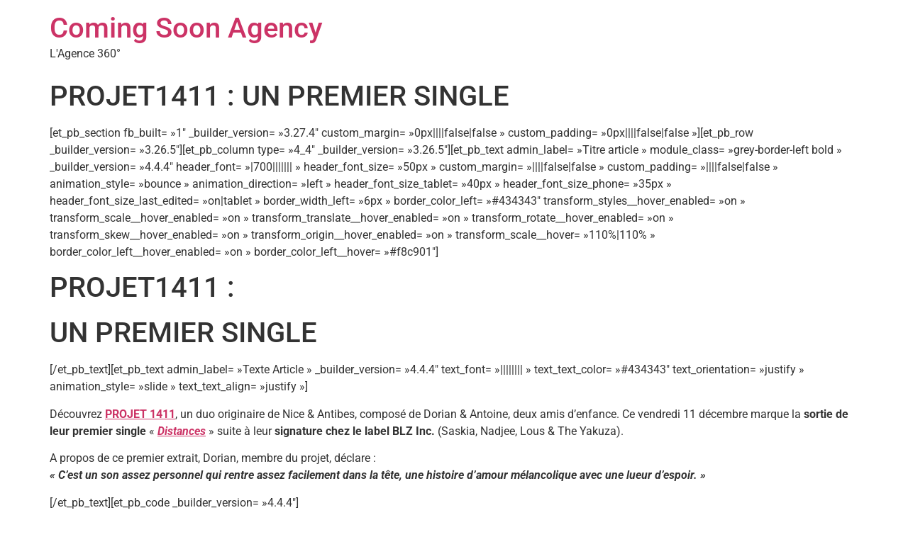

--- FILE ---
content_type: text/html; charset=UTF-8
request_url: https://comingsoonagency.com/projet1411-un-premier-single/
body_size: 7436
content:
<!doctype html>
<html lang="fr-FR">
<head>
	<meta charset="UTF-8">
	<meta name="viewport" content="width=device-width, initial-scale=1">
	<link rel="profile" href="https://gmpg.org/xfn/11">
	<title>PROJET1411 : UN PREMIER SINGLE &#8211; Coming Soon Agency</title>
<meta name='robots' content='max-image-preview:large' />
	<style>img:is([sizes="auto" i], [sizes^="auto," i]) { contain-intrinsic-size: 3000px 1500px }</style>
	<link rel="alternate" type="application/rss+xml" title="Coming Soon Agency &raquo; Flux" href="https://comingsoonagency.com/feed/" />
<link rel="alternate" type="application/rss+xml" title="Coming Soon Agency &raquo; Flux des commentaires" href="https://comingsoonagency.com/comments/feed/" />
<script>
window._wpemojiSettings = {"baseUrl":"https:\/\/s.w.org\/images\/core\/emoji\/15.0.3\/72x72\/","ext":".png","svgUrl":"https:\/\/s.w.org\/images\/core\/emoji\/15.0.3\/svg\/","svgExt":".svg","source":{"concatemoji":"https:\/\/comingsoonagency.com\/wp-includes\/js\/wp-emoji-release.min.js?ver=6.7.4"}};
/*! This file is auto-generated */
!function(i,n){var o,s,e;function c(e){try{var t={supportTests:e,timestamp:(new Date).valueOf()};sessionStorage.setItem(o,JSON.stringify(t))}catch(e){}}function p(e,t,n){e.clearRect(0,0,e.canvas.width,e.canvas.height),e.fillText(t,0,0);var t=new Uint32Array(e.getImageData(0,0,e.canvas.width,e.canvas.height).data),r=(e.clearRect(0,0,e.canvas.width,e.canvas.height),e.fillText(n,0,0),new Uint32Array(e.getImageData(0,0,e.canvas.width,e.canvas.height).data));return t.every(function(e,t){return e===r[t]})}function u(e,t,n){switch(t){case"flag":return n(e,"\ud83c\udff3\ufe0f\u200d\u26a7\ufe0f","\ud83c\udff3\ufe0f\u200b\u26a7\ufe0f")?!1:!n(e,"\ud83c\uddfa\ud83c\uddf3","\ud83c\uddfa\u200b\ud83c\uddf3")&&!n(e,"\ud83c\udff4\udb40\udc67\udb40\udc62\udb40\udc65\udb40\udc6e\udb40\udc67\udb40\udc7f","\ud83c\udff4\u200b\udb40\udc67\u200b\udb40\udc62\u200b\udb40\udc65\u200b\udb40\udc6e\u200b\udb40\udc67\u200b\udb40\udc7f");case"emoji":return!n(e,"\ud83d\udc26\u200d\u2b1b","\ud83d\udc26\u200b\u2b1b")}return!1}function f(e,t,n){var r="undefined"!=typeof WorkerGlobalScope&&self instanceof WorkerGlobalScope?new OffscreenCanvas(300,150):i.createElement("canvas"),a=r.getContext("2d",{willReadFrequently:!0}),o=(a.textBaseline="top",a.font="600 32px Arial",{});return e.forEach(function(e){o[e]=t(a,e,n)}),o}function t(e){var t=i.createElement("script");t.src=e,t.defer=!0,i.head.appendChild(t)}"undefined"!=typeof Promise&&(o="wpEmojiSettingsSupports",s=["flag","emoji"],n.supports={everything:!0,everythingExceptFlag:!0},e=new Promise(function(e){i.addEventListener("DOMContentLoaded",e,{once:!0})}),new Promise(function(t){var n=function(){try{var e=JSON.parse(sessionStorage.getItem(o));if("object"==typeof e&&"number"==typeof e.timestamp&&(new Date).valueOf()<e.timestamp+604800&&"object"==typeof e.supportTests)return e.supportTests}catch(e){}return null}();if(!n){if("undefined"!=typeof Worker&&"undefined"!=typeof OffscreenCanvas&&"undefined"!=typeof URL&&URL.createObjectURL&&"undefined"!=typeof Blob)try{var e="postMessage("+f.toString()+"("+[JSON.stringify(s),u.toString(),p.toString()].join(",")+"));",r=new Blob([e],{type:"text/javascript"}),a=new Worker(URL.createObjectURL(r),{name:"wpTestEmojiSupports"});return void(a.onmessage=function(e){c(n=e.data),a.terminate(),t(n)})}catch(e){}c(n=f(s,u,p))}t(n)}).then(function(e){for(var t in e)n.supports[t]=e[t],n.supports.everything=n.supports.everything&&n.supports[t],"flag"!==t&&(n.supports.everythingExceptFlag=n.supports.everythingExceptFlag&&n.supports[t]);n.supports.everythingExceptFlag=n.supports.everythingExceptFlag&&!n.supports.flag,n.DOMReady=!1,n.readyCallback=function(){n.DOMReady=!0}}).then(function(){return e}).then(function(){var e;n.supports.everything||(n.readyCallback(),(e=n.source||{}).concatemoji?t(e.concatemoji):e.wpemoji&&e.twemoji&&(t(e.twemoji),t(e.wpemoji)))}))}((window,document),window._wpemojiSettings);
</script>
<style id='wp-emoji-styles-inline-css'>

	img.wp-smiley, img.emoji {
		display: inline !important;
		border: none !important;
		box-shadow: none !important;
		height: 1em !important;
		width: 1em !important;
		margin: 0 0.07em !important;
		vertical-align: -0.1em !important;
		background: none !important;
		padding: 0 !important;
	}
</style>
<link rel='stylesheet' id='wp-block-library-css' href='https://comingsoonagency.com/wp-includes/css/dist/block-library/style.min.css?ver=6.7.4' media='all' />
<style id='global-styles-inline-css'>
:root{--wp--preset--aspect-ratio--square: 1;--wp--preset--aspect-ratio--4-3: 4/3;--wp--preset--aspect-ratio--3-4: 3/4;--wp--preset--aspect-ratio--3-2: 3/2;--wp--preset--aspect-ratio--2-3: 2/3;--wp--preset--aspect-ratio--16-9: 16/9;--wp--preset--aspect-ratio--9-16: 9/16;--wp--preset--color--black: #000000;--wp--preset--color--cyan-bluish-gray: #abb8c3;--wp--preset--color--white: #ffffff;--wp--preset--color--pale-pink: #f78da7;--wp--preset--color--vivid-red: #cf2e2e;--wp--preset--color--luminous-vivid-orange: #ff6900;--wp--preset--color--luminous-vivid-amber: #fcb900;--wp--preset--color--light-green-cyan: #7bdcb5;--wp--preset--color--vivid-green-cyan: #00d084;--wp--preset--color--pale-cyan-blue: #8ed1fc;--wp--preset--color--vivid-cyan-blue: #0693e3;--wp--preset--color--vivid-purple: #9b51e0;--wp--preset--gradient--vivid-cyan-blue-to-vivid-purple: linear-gradient(135deg,rgba(6,147,227,1) 0%,rgb(155,81,224) 100%);--wp--preset--gradient--light-green-cyan-to-vivid-green-cyan: linear-gradient(135deg,rgb(122,220,180) 0%,rgb(0,208,130) 100%);--wp--preset--gradient--luminous-vivid-amber-to-luminous-vivid-orange: linear-gradient(135deg,rgba(252,185,0,1) 0%,rgba(255,105,0,1) 100%);--wp--preset--gradient--luminous-vivid-orange-to-vivid-red: linear-gradient(135deg,rgba(255,105,0,1) 0%,rgb(207,46,46) 100%);--wp--preset--gradient--very-light-gray-to-cyan-bluish-gray: linear-gradient(135deg,rgb(238,238,238) 0%,rgb(169,184,195) 100%);--wp--preset--gradient--cool-to-warm-spectrum: linear-gradient(135deg,rgb(74,234,220) 0%,rgb(151,120,209) 20%,rgb(207,42,186) 40%,rgb(238,44,130) 60%,rgb(251,105,98) 80%,rgb(254,248,76) 100%);--wp--preset--gradient--blush-light-purple: linear-gradient(135deg,rgb(255,206,236) 0%,rgb(152,150,240) 100%);--wp--preset--gradient--blush-bordeaux: linear-gradient(135deg,rgb(254,205,165) 0%,rgb(254,45,45) 50%,rgb(107,0,62) 100%);--wp--preset--gradient--luminous-dusk: linear-gradient(135deg,rgb(255,203,112) 0%,rgb(199,81,192) 50%,rgb(65,88,208) 100%);--wp--preset--gradient--pale-ocean: linear-gradient(135deg,rgb(255,245,203) 0%,rgb(182,227,212) 50%,rgb(51,167,181) 100%);--wp--preset--gradient--electric-grass: linear-gradient(135deg,rgb(202,248,128) 0%,rgb(113,206,126) 100%);--wp--preset--gradient--midnight: linear-gradient(135deg,rgb(2,3,129) 0%,rgb(40,116,252) 100%);--wp--preset--font-size--small: 13px;--wp--preset--font-size--medium: 20px;--wp--preset--font-size--large: 36px;--wp--preset--font-size--x-large: 42px;--wp--preset--spacing--20: 0.44rem;--wp--preset--spacing--30: 0.67rem;--wp--preset--spacing--40: 1rem;--wp--preset--spacing--50: 1.5rem;--wp--preset--spacing--60: 2.25rem;--wp--preset--spacing--70: 3.38rem;--wp--preset--spacing--80: 5.06rem;--wp--preset--shadow--natural: 6px 6px 9px rgba(0, 0, 0, 0.2);--wp--preset--shadow--deep: 12px 12px 50px rgba(0, 0, 0, 0.4);--wp--preset--shadow--sharp: 6px 6px 0px rgba(0, 0, 0, 0.2);--wp--preset--shadow--outlined: 6px 6px 0px -3px rgba(255, 255, 255, 1), 6px 6px rgba(0, 0, 0, 1);--wp--preset--shadow--crisp: 6px 6px 0px rgba(0, 0, 0, 1);}:root { --wp--style--global--content-size: 800px;--wp--style--global--wide-size: 1200px; }:where(body) { margin: 0; }.wp-site-blocks > .alignleft { float: left; margin-right: 2em; }.wp-site-blocks > .alignright { float: right; margin-left: 2em; }.wp-site-blocks > .aligncenter { justify-content: center; margin-left: auto; margin-right: auto; }:where(.wp-site-blocks) > * { margin-block-start: 24px; margin-block-end: 0; }:where(.wp-site-blocks) > :first-child { margin-block-start: 0; }:where(.wp-site-blocks) > :last-child { margin-block-end: 0; }:root { --wp--style--block-gap: 24px; }:root :where(.is-layout-flow) > :first-child{margin-block-start: 0;}:root :where(.is-layout-flow) > :last-child{margin-block-end: 0;}:root :where(.is-layout-flow) > *{margin-block-start: 24px;margin-block-end: 0;}:root :where(.is-layout-constrained) > :first-child{margin-block-start: 0;}:root :where(.is-layout-constrained) > :last-child{margin-block-end: 0;}:root :where(.is-layout-constrained) > *{margin-block-start: 24px;margin-block-end: 0;}:root :where(.is-layout-flex){gap: 24px;}:root :where(.is-layout-grid){gap: 24px;}.is-layout-flow > .alignleft{float: left;margin-inline-start: 0;margin-inline-end: 2em;}.is-layout-flow > .alignright{float: right;margin-inline-start: 2em;margin-inline-end: 0;}.is-layout-flow > .aligncenter{margin-left: auto !important;margin-right: auto !important;}.is-layout-constrained > .alignleft{float: left;margin-inline-start: 0;margin-inline-end: 2em;}.is-layout-constrained > .alignright{float: right;margin-inline-start: 2em;margin-inline-end: 0;}.is-layout-constrained > .aligncenter{margin-left: auto !important;margin-right: auto !important;}.is-layout-constrained > :where(:not(.alignleft):not(.alignright):not(.alignfull)){max-width: var(--wp--style--global--content-size);margin-left: auto !important;margin-right: auto !important;}.is-layout-constrained > .alignwide{max-width: var(--wp--style--global--wide-size);}body .is-layout-flex{display: flex;}.is-layout-flex{flex-wrap: wrap;align-items: center;}.is-layout-flex > :is(*, div){margin: 0;}body .is-layout-grid{display: grid;}.is-layout-grid > :is(*, div){margin: 0;}body{padding-top: 0px;padding-right: 0px;padding-bottom: 0px;padding-left: 0px;}a:where(:not(.wp-element-button)){text-decoration: underline;}:root :where(.wp-element-button, .wp-block-button__link){background-color: #32373c;border-width: 0;color: #fff;font-family: inherit;font-size: inherit;line-height: inherit;padding: calc(0.667em + 2px) calc(1.333em + 2px);text-decoration: none;}.has-black-color{color: var(--wp--preset--color--black) !important;}.has-cyan-bluish-gray-color{color: var(--wp--preset--color--cyan-bluish-gray) !important;}.has-white-color{color: var(--wp--preset--color--white) !important;}.has-pale-pink-color{color: var(--wp--preset--color--pale-pink) !important;}.has-vivid-red-color{color: var(--wp--preset--color--vivid-red) !important;}.has-luminous-vivid-orange-color{color: var(--wp--preset--color--luminous-vivid-orange) !important;}.has-luminous-vivid-amber-color{color: var(--wp--preset--color--luminous-vivid-amber) !important;}.has-light-green-cyan-color{color: var(--wp--preset--color--light-green-cyan) !important;}.has-vivid-green-cyan-color{color: var(--wp--preset--color--vivid-green-cyan) !important;}.has-pale-cyan-blue-color{color: var(--wp--preset--color--pale-cyan-blue) !important;}.has-vivid-cyan-blue-color{color: var(--wp--preset--color--vivid-cyan-blue) !important;}.has-vivid-purple-color{color: var(--wp--preset--color--vivid-purple) !important;}.has-black-background-color{background-color: var(--wp--preset--color--black) !important;}.has-cyan-bluish-gray-background-color{background-color: var(--wp--preset--color--cyan-bluish-gray) !important;}.has-white-background-color{background-color: var(--wp--preset--color--white) !important;}.has-pale-pink-background-color{background-color: var(--wp--preset--color--pale-pink) !important;}.has-vivid-red-background-color{background-color: var(--wp--preset--color--vivid-red) !important;}.has-luminous-vivid-orange-background-color{background-color: var(--wp--preset--color--luminous-vivid-orange) !important;}.has-luminous-vivid-amber-background-color{background-color: var(--wp--preset--color--luminous-vivid-amber) !important;}.has-light-green-cyan-background-color{background-color: var(--wp--preset--color--light-green-cyan) !important;}.has-vivid-green-cyan-background-color{background-color: var(--wp--preset--color--vivid-green-cyan) !important;}.has-pale-cyan-blue-background-color{background-color: var(--wp--preset--color--pale-cyan-blue) !important;}.has-vivid-cyan-blue-background-color{background-color: var(--wp--preset--color--vivid-cyan-blue) !important;}.has-vivid-purple-background-color{background-color: var(--wp--preset--color--vivid-purple) !important;}.has-black-border-color{border-color: var(--wp--preset--color--black) !important;}.has-cyan-bluish-gray-border-color{border-color: var(--wp--preset--color--cyan-bluish-gray) !important;}.has-white-border-color{border-color: var(--wp--preset--color--white) !important;}.has-pale-pink-border-color{border-color: var(--wp--preset--color--pale-pink) !important;}.has-vivid-red-border-color{border-color: var(--wp--preset--color--vivid-red) !important;}.has-luminous-vivid-orange-border-color{border-color: var(--wp--preset--color--luminous-vivid-orange) !important;}.has-luminous-vivid-amber-border-color{border-color: var(--wp--preset--color--luminous-vivid-amber) !important;}.has-light-green-cyan-border-color{border-color: var(--wp--preset--color--light-green-cyan) !important;}.has-vivid-green-cyan-border-color{border-color: var(--wp--preset--color--vivid-green-cyan) !important;}.has-pale-cyan-blue-border-color{border-color: var(--wp--preset--color--pale-cyan-blue) !important;}.has-vivid-cyan-blue-border-color{border-color: var(--wp--preset--color--vivid-cyan-blue) !important;}.has-vivid-purple-border-color{border-color: var(--wp--preset--color--vivid-purple) !important;}.has-vivid-cyan-blue-to-vivid-purple-gradient-background{background: var(--wp--preset--gradient--vivid-cyan-blue-to-vivid-purple) !important;}.has-light-green-cyan-to-vivid-green-cyan-gradient-background{background: var(--wp--preset--gradient--light-green-cyan-to-vivid-green-cyan) !important;}.has-luminous-vivid-amber-to-luminous-vivid-orange-gradient-background{background: var(--wp--preset--gradient--luminous-vivid-amber-to-luminous-vivid-orange) !important;}.has-luminous-vivid-orange-to-vivid-red-gradient-background{background: var(--wp--preset--gradient--luminous-vivid-orange-to-vivid-red) !important;}.has-very-light-gray-to-cyan-bluish-gray-gradient-background{background: var(--wp--preset--gradient--very-light-gray-to-cyan-bluish-gray) !important;}.has-cool-to-warm-spectrum-gradient-background{background: var(--wp--preset--gradient--cool-to-warm-spectrum) !important;}.has-blush-light-purple-gradient-background{background: var(--wp--preset--gradient--blush-light-purple) !important;}.has-blush-bordeaux-gradient-background{background: var(--wp--preset--gradient--blush-bordeaux) !important;}.has-luminous-dusk-gradient-background{background: var(--wp--preset--gradient--luminous-dusk) !important;}.has-pale-ocean-gradient-background{background: var(--wp--preset--gradient--pale-ocean) !important;}.has-electric-grass-gradient-background{background: var(--wp--preset--gradient--electric-grass) !important;}.has-midnight-gradient-background{background: var(--wp--preset--gradient--midnight) !important;}.has-small-font-size{font-size: var(--wp--preset--font-size--small) !important;}.has-medium-font-size{font-size: var(--wp--preset--font-size--medium) !important;}.has-large-font-size{font-size: var(--wp--preset--font-size--large) !important;}.has-x-large-font-size{font-size: var(--wp--preset--font-size--x-large) !important;}
:root :where(.wp-block-pullquote){font-size: 1.5em;line-height: 1.6;}
</style>
<link rel='stylesheet' id='parent-style-css' href='https://comingsoonagency.com/wp-content/themes/hello-elementor/style.css?ver=6.7.4' media='all' />
<link rel='stylesheet' id='child-style-css' href='https://comingsoonagency.com/wp-content/themes/hello-elementor-child/style.css?ver=6.7.4' media='all' />
<link rel='stylesheet' id='hello-elementor-css' href='https://comingsoonagency.com/wp-content/themes/hello-elementor/assets/css/reset.css?ver=3.4.4' media='all' />
<link rel='stylesheet' id='hello-elementor-theme-style-css' href='https://comingsoonagency.com/wp-content/themes/hello-elementor/assets/css/theme.css?ver=3.4.4' media='all' />
<link rel='stylesheet' id='hello-elementor-header-footer-css' href='https://comingsoonagency.com/wp-content/themes/hello-elementor/assets/css/header-footer.css?ver=3.4.4' media='all' />
<link rel='stylesheet' id='elementor-frontend-css' href='https://comingsoonagency.com/wp-content/plugins/elementor/assets/css/frontend.min.css?ver=3.29.2' media='all' />
<link rel='stylesheet' id='elementor-post-12492-css' href='https://comingsoonagency.com/wp-content/uploads/elementor/css/post-12492.css?ver=1759332888' media='all' />
<link rel='stylesheet' id='elementor-gf-local-poppins-css' href='https://comingsoonagency.com/wp-content/uploads/elementor/google-fonts/css/poppins.css?ver=1750329577' media='all' />
<link rel='stylesheet' id='elementor-gf-local-roboto-css' href='https://comingsoonagency.com/wp-content/uploads/elementor/google-fonts/css/roboto.css?ver=1750329342' media='all' />
<link rel="https://api.w.org/" href="https://comingsoonagency.com/wp-json/" /><link rel="alternate" title="JSON" type="application/json" href="https://comingsoonagency.com/wp-json/wp/v2/posts/8775" /><link rel="EditURI" type="application/rsd+xml" title="RSD" href="https://comingsoonagency.com/xmlrpc.php?rsd" />
<meta name="generator" content="WordPress 6.7.4" />
<link rel="canonical" href="https://comingsoonagency.com/projet1411-un-premier-single/" />
<link rel='shortlink' href='https://comingsoonagency.com/?p=8775' />
<link rel="alternate" title="oEmbed (JSON)" type="application/json+oembed" href="https://comingsoonagency.com/wp-json/oembed/1.0/embed?url=https%3A%2F%2Fcomingsoonagency.com%2Fprojet1411-un-premier-single%2F" />
<link rel="alternate" title="oEmbed (XML)" type="text/xml+oembed" href="https://comingsoonagency.com/wp-json/oembed/1.0/embed?url=https%3A%2F%2Fcomingsoonagency.com%2Fprojet1411-un-premier-single%2F&#038;format=xml" />
<meta name="description" content="Découvrez PROJET 1411,  un duo originaire de Nice &amp; Antibes, composé de Dorian &amp; Antoine, deux amis d’enfance. Ce vendredi 11 décembre marque la sortie de leur premier single &quot;Distances&quot; suite à leur signature chez le label BLZ Inc.(Saskia, Nadjee, Lous &amp; The Yakuza)...">
<meta name="generator" content="Elementor 3.29.2; features: e_font_icon_svg, additional_custom_breakpoints, e_local_google_fonts, e_element_cache; settings: css_print_method-external, google_font-enabled, font_display-swap">
			<style>
				.e-con.e-parent:nth-of-type(n+4):not(.e-lazyloaded):not(.e-no-lazyload),
				.e-con.e-parent:nth-of-type(n+4):not(.e-lazyloaded):not(.e-no-lazyload) * {
					background-image: none !important;
				}
				@media screen and (max-height: 1024px) {
					.e-con.e-parent:nth-of-type(n+3):not(.e-lazyloaded):not(.e-no-lazyload),
					.e-con.e-parent:nth-of-type(n+3):not(.e-lazyloaded):not(.e-no-lazyload) * {
						background-image: none !important;
					}
				}
				@media screen and (max-height: 640px) {
					.e-con.e-parent:nth-of-type(n+2):not(.e-lazyloaded):not(.e-no-lazyload),
					.e-con.e-parent:nth-of-type(n+2):not(.e-lazyloaded):not(.e-no-lazyload) * {
						background-image: none !important;
					}
				}
			</style>
			<link rel="icon" href="https://comingsoonagency.com/wp-content/uploads/2019/07/cropped-logo_square-32x32.png" sizes="32x32" />
<link rel="icon" href="https://comingsoonagency.com/wp-content/uploads/2019/07/cropped-logo_square-192x192.png" sizes="192x192" />
<link rel="apple-touch-icon" href="https://comingsoonagency.com/wp-content/uploads/2019/07/cropped-logo_square-180x180.png" />
<meta name="msapplication-TileImage" content="https://comingsoonagency.com/wp-content/uploads/2019/07/cropped-logo_square-270x270.png" />
</head>
<body class="post-template-default single single-post postid-8775 single-format-standard wp-embed-responsive hello-elementor-default elementor-default elementor-kit-12492">


<a class="skip-link screen-reader-text" href="#content">Aller au contenu</a>

<header id="site-header" class="site-header dynamic-header menu-dropdown-tablet">
	<div class="header-inner">
		<div class="site-branding show-title">
							<div class="site-title show">
					<a href="https://comingsoonagency.com/" title="Accueil" rel="home">
						Coming Soon Agency					</a>
				</div>
							<p class="site-description show">
					L&#039;Agence 360°				</p>
					</div>

					</div>
</header>

<main id="content" class="site-main post-8775 post type-post status-publish format-standard has-post-thumbnail hentry category-nouveautes">

			<div class="page-header">
			<h1 class="entry-title">PROJET1411 : UN PREMIER SINGLE</h1>		</div>
	
	<div class="page-content">
		<p>[et_pb_section fb_built= »1&Prime; _builder_version= »3.27.4&Prime; custom_margin= »0px||||false|false » custom_padding= »0px||||false|false »][et_pb_row _builder_version= »3.26.5&Prime;][et_pb_column type= »4_4&Prime; _builder_version= »3.26.5&Prime;][et_pb_text admin_label= »Titre article » module_class= »grey-border-left bold » _builder_version= »4.4.4&Prime; header_font= »|700||||||| » header_font_size= »50px » custom_margin= »||||false|false » custom_padding= »||||false|false » animation_style= »bounce » animation_direction= »left » header_font_size_tablet= »40px » header_font_size_phone= »35px » header_font_size_last_edited= »on|tablet » border_width_left= »6px » border_color_left= »#434343&Prime; transform_styles__hover_enabled= »on » transform_scale__hover_enabled= »on » transform_translate__hover_enabled= »on » transform_rotate__hover_enabled= »on » transform_skew__hover_enabled= »on » transform_origin__hover_enabled= »on » transform_scale__hover= »110%|110% » border_color_left__hover_enabled= »on » border_color_left__hover= »#f8c901&Prime;]</p>
<h1 class="grey bold">PROJET1411 :</h1>
<h1 class="yellow bold">UN PREMIER SINGLE</h1>
<p>[/et_pb_text][et_pb_text admin_label= »Texte Article » _builder_version= »4.4.4&Prime; text_font= »|||||||| » text_text_color= »#434343&Prime; text_orientation= »justify » animation_style= »slide » text_text_align= »justify »]</p>
<p>Découvrez <a href="https://www.instagram.com/projet1411/"><strong>PROJET 1411</strong></a>, un duo originaire de Nice &amp; Antibes, composé de Dorian &amp; Antoine, deux amis d’enfance. Ce vendredi 11 décembre marque la <strong>sortie de leur premier single</strong> « <a href="https://open.spotify.com/track/0VnINU8f6S96Tozn1ZvoWX?si=45ugu9DsQre1v9kV1Ps9nA"><em><strong>Distances</strong></em></a> » suite à leur <strong>signature chez le label BLZ Inc. </strong>(Saskia, Nadjee, Lous &amp; The Yakuza).</p>
<p>A propos de ce premier extrait, Dorian, membre du projet, déclare :<br /><em><strong>« C’est un son assez personnel qui rentre assez facilement dans la tête, une histoire d’amour mélancolique avec une lueur d’espoir. »</strong></em></p>
<p>[/et_pb_text][et_pb_code _builder_version= »4.4.4&Prime;]<center><iframe src="https://open.spotify.com/embed/track/0VnINU8f6S96Tozn1ZvoWX" width="300" height="380" frameborder="0" allowtransparency="true" allow="encrypted-media"></iframe></center>[/et_pb_code][et_pb_text admin_label= »Texte Article » _builder_version= »4.4.4&Prime; text_font= »|||||||| » text_text_color= »#434343&Prime; text_orientation= »justify » animation_style= »slide » text_text_align= »justify »]</p>
<p>Laissez-vous porter par ce <strong>titre cloud rap</strong> composé et produit par <a href="https://www.instagram.com/kev_117_/"><strong>Kev 117</strong></a> <strong>disponible sur toutes les plateformes de streaming &amp; téléchargement légal.</strong></p>
<p><strong>Le clip est quant à lui en ligne sur YouTube !</strong></p>
<p>[/et_pb_text][et_pb_video src= »https://www.youtube.com/watch?v=7bV_K0D1Wvw&#038;feature=youtu.be » admin_label= »Vidéo Article » _builder_version= »4.4.4&Prime; width= »50% » width_tablet= » » width_phone= »100% » width_last_edited= »on|phone » max_width= »100% » module_alignment= »center » animation_style= »slide » hover_enabled= »0&Prime; transform_styles__hover_enabled= »on » transform_scale__hover_enabled= »on » transform_translate__hover_enabled= »on » transform_rotate__hover_enabled= »on » transform_skew__hover_enabled= »on » transform_origin__hover_enabled= »on » transform_scale__hover= »110%|110% »][/et_pb_video][/et_pb_column][/et_pb_row][/et_pb_section][et_pb_section fb_built= »1&Prime; module_class= »hide-on-mobile » _builder_version= »3.27.4&Prime; custom_margin= »0px||0px||false|false » custom_padding= »0px||0px||false|false »][et_pb_row module_class= »reverse-social » _builder_version= »3.26.5&Prime;][et_pb_column type= »4_4&Prime; _builder_version= »3.26.3&Prime;][et_pb_text admin_label= »Titre réseaux » _builder_version= »3.27.4&Prime; text_font= »|||on||||| » header_font= »|||on||||| » header_text_align= »center » header_text_color= »#434343&Prime; text_orientation= »justify » custom_margin= »||||false|false » animation_style= »slide » animation_direction= »left » text_text_align= »justify » transform_styles__hover_enabled= »on » transform_scale__hover_enabled= »on » transform_translate__hover_enabled= »on » transform_rotate__hover_enabled= »on » transform_skew__hover_enabled= »on » transform_origin__hover_enabled= »on » transform_scale__hover= »110%|110% »]</p>
<h1>Retrouvez-nous sur les réseaux sociaux</h1>
<p>[/et_pb_text][et_pb_social_media_follow _builder_version= »3.26.5&Prime; text_orientation= »center » animation_style= »bounce » animation_direction= »left » global_module= »5090&Prime; saved_tabs= »all »][et_pb_social_media_follow_network social_network= »instagram » url= »https://www.instagram.com/comingsoonagency/ » use_icon_font_size= »on » icon_font_size= »40px » _builder_version= »3.26.5&Prime; background_enable_color= »off » transform_styles__hover_enabled= »on » transform_scale__hover_enabled= »on » transform_translate__hover_enabled= »on » transform_rotate__hover_enabled= »on » transform_skew__hover_enabled= »on » transform_origin__hover_enabled= »on » transform_scale__hover= »110%|110% » icon_color__hover_enabled= »on » icon_color__hover= »#f8c901&Prime; follow_button= »off » url_new_window= »on »]instagram[/et_pb_social_media_follow_network][et_pb_social_media_follow_network social_network= »facebook » url= »https://www.facebook.com/AgenceComingSoon/ » use_icon_font_size= »on » icon_font_size= »40px » _builder_version= »3.26.3&Prime; background_color= »#3b5998&Prime; background_enable_color= »off » transform_styles__hover_enabled= »on » transform_scale__hover_enabled= »on » transform_translate__hover_enabled= »on » transform_rotate__hover_enabled= »on » transform_skew__hover_enabled= »on » transform_origin__hover_enabled= »on » transform_scale__hover= »110%|110% » icon_color__hover_enabled= »on » icon_color__hover= »#f8c901&Prime; follow_button= »off » url_new_window= »on »]facebook[/et_pb_social_media_follow_network][et_pb_social_media_follow_network social_network= »twitter » url= »https://twitter.com/comingsoonag » use_icon_font_size= »on » icon_font_size= »40px » _builder_version= »3.26.5&Prime; background_color= »#00aced » background_enable_color= »off » transform_styles__hover_enabled= »on » transform_scale__hover_enabled= »on » transform_translate__hover_enabled= »on » transform_rotate__hover_enabled= »on » transform_skew__hover_enabled= »on » transform_origin__hover_enabled= »on » transform_scale__hover= »110%|110% » icon_color__hover_enabled= »on » icon_color__hover= »#f8c901&Prime; follow_button= »off » url_new_window= »on »]twitter[/et_pb_social_media_follow_network][/et_pb_social_media_follow][/et_pb_column][/et_pb_row][/et_pb_section][et_pb_section fb_built= »1&Prime; module_class= »hide-on-mobile » _builder_version= »3.27.4&Prime; background_color= »#434343&Prime; custom_margin_tablet= » » custom_margin_phone= »||0px||false|false » custom_margin_last_edited= »on|phone » custom_padding= »||0px||false|false » top_divider_style= »slant2&Prime; top_divider_color= »#ffffff » top_divider_height= »50px » global_module= »1492&Prime; saved_tabs= »all »][et_pb_row column_structure= »1_3,1_3,1_3&Prime; _builder_version= »3.26.5&Prime; custom_margin= »||||false|false »][et_pb_column type= »1_3&Prime; _builder_version= »3.25&Prime; custom_padding= »||| » custom_padding__hover= »||| »][et_pb_image src= »https://comingsoonagency.com/wp-content/uploads/2019/07/logo_square_white_750.png » url= »https://comingsoonagency.com » url_new_window= »on » _builder_version= »3.26.6&Prime; width= »125px » custom_margin_tablet= » » custom_margin_phone= »||50px||false|false » custom_margin_last_edited= »on|phone » animation_style= »slide » animation_direction= »left » transform_styles__hover_enabled= »on » transform_scale__hover_enabled= »on » transform_translate__hover_enabled= »on » transform_rotate__hover_enabled= »on » transform_skew__hover_enabled= »on » transform_origin__hover_enabled= »on » transform_scale__hover= »110%|110% »][/et_pb_image][/et_pb_column][et_pb_column type= »1_3&Prime; _builder_version= »3.25&Prime; custom_padding= »||| » custom_padding__hover= »||| »][et_pb_blurb title= »Email » use_icon= »on » font_icon= »%%238%% » icon_color= »#ffffff » icon_placement= »left » admin_label= »Mail » _builder_version= »3.26.6&Prime; header_text_color= »#ffffff » body_text_color= »#ffffff » custom_margin= »||||false|false » custom_margin_phone= »||||false|false » custom_margin_last_edited= »off|desktop » animation_style= »slide » animation_direction= »bottom » animation_direction_tablet= » » animation_direction_phone= »right » animation_direction_last_edited= »on|phone » transform_styles__hover_enabled= »on » transform_scale__hover_enabled= »on » transform_translate__hover_enabled= »on » transform_rotate__hover_enabled= »on » transform_skew__hover_enabled= »on » transform_origin__hover_enabled= »on » transform_scale__hover= »110%|110% »]<a href="mailto:contact@comingsoonagency.com" class="phone-link">contact@comingsoonagency.com</a>[/et_pb_blurb][/et_pb_column][et_pb_column type= »1_3&Prime; _builder_version= »3.25&Prime; custom_padding= »||| » custom_padding__hover= »||| »][et_pb_blurb title= »Formulaire de contact » url= »https://comingsoonagency.com/contact#Formulaire » use_icon= »on » font_icon= »%%246%% » icon_color= »#ffffff » icon_placement= »left » admin_label= »Formulaire » _builder_version= »3.26.6&Prime; header_text_color= »#ffffff » body_text_color= »#ffffff » custom_margin= »||||false|false » animation_style= »slide » animation_direction= »right » link_option_url= »https://comingsoonagency.com/contact#Formulaire » animation_direction_tablet= » » animation_direction_phone= »right » animation_direction_last_edited= »on|phone » transform_styles__hover_enabled= »on » transform_scale__hover_enabled= »on » transform_translate__hover_enabled= »on » transform_rotate__hover_enabled= »on » transform_skew__hover_enabled= »on » transform_origin__hover_enabled= »on » transform_scale__hover= »110%|110% »][/et_pb_blurb][/et_pb_column][/et_pb_row][/et_pb_section]</p>

		
			</div>

	
</main>

	<footer id="site-footer" class="site-footer dynamic-footer footer-has-copyright">
	<div class="footer-inner">
		<div class="site-branding show-logo">
							<p class="site-description show">
					L&#039;Agence 360°				</p>
					</div>

		
					<div class="copyright show">
				<p>Tous droits réservés</p>
			</div>
			</div>
</footer>

			<script>
				const lazyloadRunObserver = () => {
					const lazyloadBackgrounds = document.querySelectorAll( `.e-con.e-parent:not(.e-lazyloaded)` );
					const lazyloadBackgroundObserver = new IntersectionObserver( ( entries ) => {
						entries.forEach( ( entry ) => {
							if ( entry.isIntersecting ) {
								let lazyloadBackground = entry.target;
								if( lazyloadBackground ) {
									lazyloadBackground.classList.add( 'e-lazyloaded' );
								}
								lazyloadBackgroundObserver.unobserve( entry.target );
							}
						});
					}, { rootMargin: '200px 0px 200px 0px' } );
					lazyloadBackgrounds.forEach( ( lazyloadBackground ) => {
						lazyloadBackgroundObserver.observe( lazyloadBackground );
					} );
				};
				const events = [
					'DOMContentLoaded',
					'elementor/lazyload/observe',
				];
				events.forEach( ( event ) => {
					document.addEventListener( event, lazyloadRunObserver );
				} );
			</script>
			<script src="https://comingsoonagency.com/wp-content/themes/hello-elementor/assets/js/hello-frontend.js?ver=3.4.4" id="hello-theme-frontend-js"></script>

</body>
</html>
